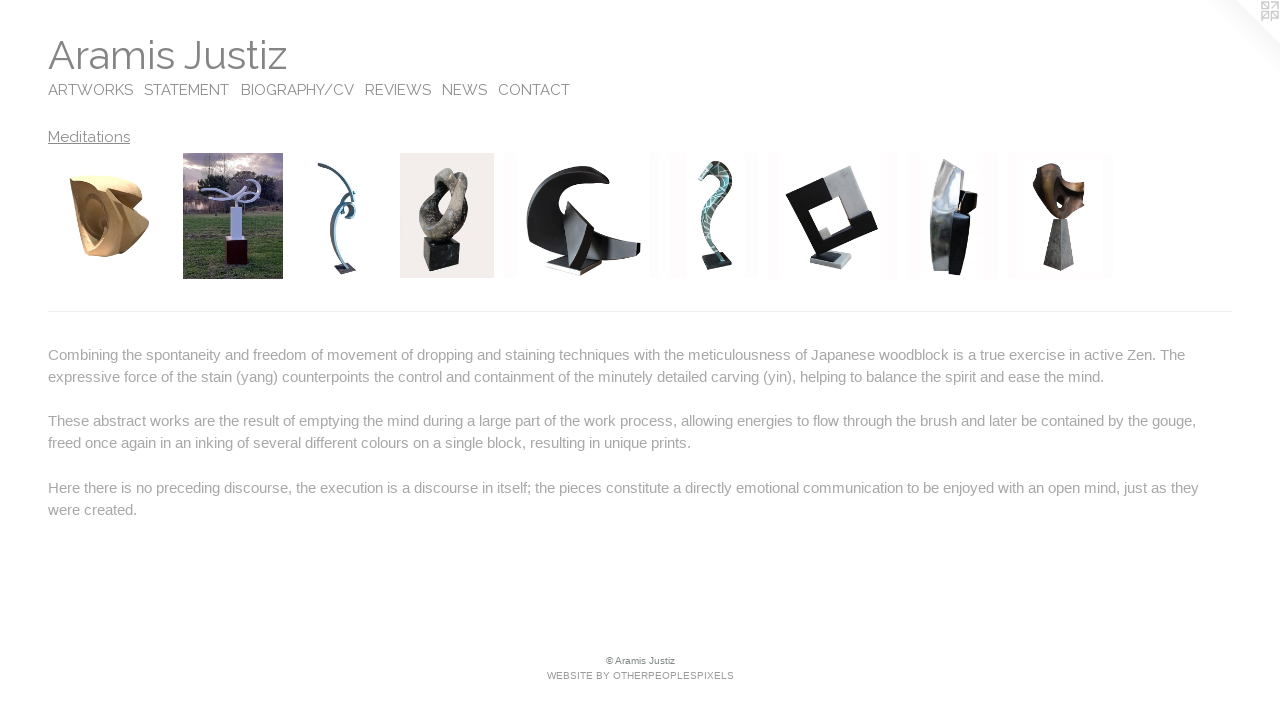

--- FILE ---
content_type: text/html;charset=utf-8
request_url: https://aramisjustiz.com/section/483383-Meditations.html
body_size: 7017
content:
<!doctype html><html class="no-js has-text-after-previews has-flex-styles p-section mobile-title-align--center l-flowing has-mobile-menu-icon--left mobile-menu-align--center p-gallery "><head><meta charset="utf-8" /><meta content="IE=edge" http-equiv="X-UA-Compatible" /><meta http-equiv="X-OPP-Site-Id" content="66782" /><meta http-equiv="X-OPP-Revision" content="960" /><meta http-equiv="X-OPP-Locke-Environment" content="production" /><meta http-equiv="X-OPP-Locke-Release" content="v0.0.141" /><title>Aramis Justiz</title><link rel="canonical" href="https://aramisjustiz.com/section/483383-Meditations.html" /><meta content="website" property="og:type" /><meta property="og:url" content="https://aramisjustiz.com/section/483383-Meditations.html" /><meta property="og:title" content="Meditations" /><meta content="width=device-width, initial-scale=1" name="viewport" /><link type="text/css" rel="stylesheet" href="//cdnjs.cloudflare.com/ajax/libs/normalize/3.0.2/normalize.min.css" /><link type="text/css" rel="stylesheet" media="only all" href="//maxcdn.bootstrapcdn.com/font-awesome/4.3.0/css/font-awesome.min.css" /><link type="text/css" rel="stylesheet" media="not all and (min-device-width: 600px) and (min-device-height: 600px)" href="/release/locke/production/v0.0.141/css/small.css" /><link type="text/css" rel="stylesheet" media="only all and (min-device-width: 600px) and (min-device-height: 600px)" href="/release/locke/production/v0.0.141/css/large-flowing.css" /><link type="text/css" rel="stylesheet" media="not all and (min-device-width: 600px) and (min-device-height: 600px)" href="/r17640896640000000960/css/small-site.css" /><link type="text/css" rel="stylesheet" media="only all and (min-device-width: 600px) and (min-device-height: 600px)" href="/r17640896640000000960/css/large-site.css" /><link type="text/css" rel="stylesheet" media="only all and (min-device-width: 600px) and (min-device-height: 600px)" href="//fonts.googleapis.com/css?family=Raleway:400" /><link type="text/css" rel="stylesheet" media="not all and (min-device-width: 600px) and (min-device-height: 600px)" href="//fonts.googleapis.com/css?family=Raleway:400&amp;text=MENUHomeARTWOKSBIGPY%2FCVrais%20Jutz" /><script>window.OPP = window.OPP || {};
OPP.modernMQ = 'only all';
OPP.smallMQ = 'not all and (min-device-width: 600px) and (min-device-height: 600px)';
OPP.largeMQ = 'only all and (min-device-width: 600px) and (min-device-height: 600px)';
OPP.downURI = '/x/7/8/2/66782/.down';
OPP.gracePeriodURI = '/x/7/8/2/66782/.grace_period';
OPP.imgL = function (img) {
  !window.lazySizes && img.onerror();
};
OPP.imgE = function (img) {
  img.onerror = img.onload = null;
  img.src = img.getAttribute('data-src');
  //img.srcset = img.getAttribute('data-srcset');
};</script><script src="/release/locke/production/v0.0.141/js/modernizr.js"></script><script src="/release/locke/production/v0.0.141/js/masonry.js"></script><script src="/release/locke/production/v0.0.141/js/respimage.js"></script><script src="/release/locke/production/v0.0.141/js/ls.aspectratio.js"></script><script src="/release/locke/production/v0.0.141/js/lazysizes.js"></script><script src="/release/locke/production/v0.0.141/js/large.js"></script><script>if (!Modernizr.mq('only all')) { document.write('<link type="text/css" rel="stylesheet" href="/release/locke/production/v0.0.141/css/minimal.css">') }</script><meta name="google-site-verification" content="g9JPI17k24guIFy8-idKSr1tM83ENzxdQ4ARuPjV794" /><style>#preview-0 {
  width: 120px;
  -webkit-box-flex: 9;
  -ms-flex-positive: 9;
  flex-grow: 9;
}

#preview-4 {
  width: 148.1939px;
  -webkit-box-flex: 11.114541;
  -ms-flex-positive: 11.114541;
  flex-grow: 11.114541;
}

#preview-1 {
  width: 95.40832px;
  -webkit-box-flex: 7.155624;
  -ms-flex-positive: 7.155624;
  flex-grow: 7.155624;
}

#preview-5 {
  width: 85.82557px;
  -webkit-box-flex: 6.436918;
  -ms-flex-positive: 6.436918;
  flex-grow: 6.436918;
}

#preview-8 {
  width: 100.38633px;
  -webkit-box-flex: 7.5289745;
  -ms-flex-positive: 7.5289745;
  flex-grow: 7.5289745;
}

#preview-7 {
  width: 86.16px;
  -webkit-box-flex: 6.462;
  -ms-flex-positive: 6.462;
  flex-grow: 6.462;
}

.flex-spacer {
  width: 104.96172px;
  -webkit-box-flex: 7.872129;
  -ms-flex-positive: 7.872129;
  flex-grow: 7.872129;
}

#preview-3 {
  width: 90.08696px;
  -webkit-box-flex: 6.7565217;
  -ms-flex-positive: 6.7565217;
  flex-grow: 6.7565217;
}

#preview-2 {
  width: 93.64945px;
  -webkit-box-flex: 7.023709;
  -ms-flex-positive: 7.023709;
  flex-grow: 7.023709;
}

#preview-6 {
  width: 124.94496px;
  -webkit-box-flex: 9.3708725;
  -ms-flex-positive: 9.3708725;
  flex-grow: 9.3708725;
}

#preview-6 {
  max-width: 3689px;
}

#preview-5 {
  max-width: 2534px;
}

#preview-3 {
  max-width: 4144px;
}

#preview-7 {
  max-width: 2872px;
}

#preview-0 {
  max-width: 3543px;
}

#preview-2 {
  max-width: 2765px;
}

#preview-4 {
  max-width: 4000px;
}

#preview-1 {
  max-width: 3096px;
}

#preview-8 {
  max-width: 2815px;
}

.preview-placeholder, .preview-image {
  font-size: 13.333333px;
}

@media (min-width: 1296px) {

  
  
  #preview-0 {
    min-width: 120px;
    width: 9%;
  }
  
  #preview-4 {
    min-width: 148.1939px;
    width: 11.114541%;
  }
  
  #preview-1 {
    min-width: 95.40832px;
    width: 7.155624%;
  }
  
  #preview-5 {
    min-width: 85.82557px;
    width: 6.436918%;
  }
  
  #preview-8 {
    min-width: 100.38633px;
    width: 7.5289745%;
  }
  
  #preview-7 {
    min-width: 86.16px;
    width: 6.462%;
  }
  
  .flex-spacer {
    min-width: 104.96172px;
    width: 7.872129%;
  }
  
  #preview-3 {
    min-width: 90.08696px;
    width: 6.7565217%;
  }
  
  #preview-2 {
    min-width: 93.64945px;
    width: 7.023709%;
  }
  
  #preview-6 {
    min-width: 124.94496px;
    width: 9.3708725%;
  }
  
  
  


}

@media (min-width: 4800px) {

  .preview-placeholder, .preview-image {
    font-size: 48.373333px;
  }

}</style><!-- Global Site Tag (gtag.js) - Google Analytics --><script async="" src="https://www.googletagmanager.com/gtag/js?id=UA-148369750-1"></script><script>window.dataLayer = window.dataLayer || [];function gtag(){dataLayer.push(arguments)};gtag('js', new Date());gtag('config', 'UA-148369750-1');</script></head><body><a class=" logo hidden--small" href="http://otherpeoplespixels.com/ref/aramisjustiz.com" title="Website by OtherPeoplesPixels" target="_blank"></a><header id="header"><a class=" site-title" href="/home.html"><span class=" site-title-text u-break-word">Aramis Justiz</span><div class=" site-title-media"></div></a><a id="mobile-menu-icon" class="mobile-menu-icon hidden--no-js hidden--large"><svg viewBox="0 0 21 17" width="21" height="17" fill="currentColor"><rect x="0" y="0" width="21" height="3" rx="0"></rect><rect x="0" y="7" width="21" height="3" rx="0"></rect><rect x="0" y="14" width="21" height="3" rx="0"></rect></svg></a></header><nav class=" hidden--large"><ul class=" site-nav"><li class="nav-item nav-home "><a class="nav-link " href="/home.html">Home</a></li><li class="nav-item expanded nav-museum "><a class="nav-link " href="/section/483156.html">ARTWORKS</a><ul><li class="nav-gallery nav-item expanded "><a class="nav-link " href="/section/512786-4%20Seasons.html">4 Seasons</a></li><li class="nav-gallery nav-item expanded "><a class="nav-link " href="/section/512792-Seas%20and%20waves.html">Seas and waves</a></li><li class="nav-gallery nav-item expanded "><a class="selected nav-link " href="/section/483383-Meditations.html">Meditations</a></li><li class="nav-gallery nav-item expanded "><a class="nav-link " href="/section/512791-Magical%20creatures.html">Magical creatures</a></li><li class="nav-gallery nav-item expanded "><a class="nav-link " href="/section/512790-Distortions.html">Distortions</a></li><li class="nav-gallery nav-item expanded "><a class="nav-link " href="/section/483350-Dance%20of%20opposites.html">Dance of opposites</a></li><li class="nav-gallery nav-item expanded "><a class="nav-link " href="/section/485221-The%20Inevitable%20Lightness.html">The Inevitable Lightness</a></li><li class="nav-gallery nav-item expanded "><a class="nav-link " href="/section/483403-Anvils%20for%20Other%20Dreams.html">Anvils</a></li><li class="nav-gallery nav-item expanded "><a class="nav-link " href="/section/483353-Public%20Art.html">Public Art</a></li><li class="nav-gallery nav-item expanded "><a class="nav-link " href="/section/512789-Digital%20painting.html">Digital painting</a></li><li class="nav-gallery nav-item expanded "><a class="nav-link " href="/section/512787-Woodcut%20prints.html">Woodcuts</a></li><li class="nav-gallery nav-item expanded "><a class="nav-link " href="/section/483585-selected%20reviews%2c%20books%2c%20catalogues.html">selected reviews, books, catalogues</a></li></ul></li><li class="nav-flex1 nav-item "><a class="nav-link " href="/page/1-STATEMENT.html">STATEMENT</a></li><li class="nav-pdf-links nav-item "><a class="nav-link " href="/pdfs.html">BIOGRAPHY/CV</a></li><li class="nav-outside3 nav-item "><a class="nav-link " href="/section/483585-reviews-test-page.html">REVIEWS</a></li><li class="nav-news nav-item "><a class="nav-link " href="/news.html">NEWS</a></li><li class="nav-item nav-contact "><a class="nav-link " href="/contact.html">CONTACT</a></li></ul></nav><div class=" content"><nav class=" hidden--small" id="nav"><header><a class=" site-title" href="/home.html"><span class=" site-title-text u-break-word">Aramis Justiz</span><div class=" site-title-media"></div></a></header><ul class=" site-nav"><li class="nav-item nav-home "><a class="nav-link " href="/home.html">Home</a></li><li class="nav-item expanded nav-museum "><a class="nav-link " href="/section/483156.html">ARTWORKS</a><ul><li class="nav-gallery nav-item expanded "><a class="nav-link " href="/section/512786-4%20Seasons.html">4 Seasons</a></li><li class="nav-gallery nav-item expanded "><a class="nav-link " href="/section/512792-Seas%20and%20waves.html">Seas and waves</a></li><li class="nav-gallery nav-item expanded "><a class="selected nav-link " href="/section/483383-Meditations.html">Meditations</a></li><li class="nav-gallery nav-item expanded "><a class="nav-link " href="/section/512791-Magical%20creatures.html">Magical creatures</a></li><li class="nav-gallery nav-item expanded "><a class="nav-link " href="/section/512790-Distortions.html">Distortions</a></li><li class="nav-gallery nav-item expanded "><a class="nav-link " href="/section/483350-Dance%20of%20opposites.html">Dance of opposites</a></li><li class="nav-gallery nav-item expanded "><a class="nav-link " href="/section/485221-The%20Inevitable%20Lightness.html">The Inevitable Lightness</a></li><li class="nav-gallery nav-item expanded "><a class="nav-link " href="/section/483403-Anvils%20for%20Other%20Dreams.html">Anvils</a></li><li class="nav-gallery nav-item expanded "><a class="nav-link " href="/section/483353-Public%20Art.html">Public Art</a></li><li class="nav-gallery nav-item expanded "><a class="nav-link " href="/section/512789-Digital%20painting.html">Digital painting</a></li><li class="nav-gallery nav-item expanded "><a class="nav-link " href="/section/512787-Woodcut%20prints.html">Woodcuts</a></li><li class="nav-gallery nav-item expanded "><a class="nav-link " href="/section/483585-selected%20reviews%2c%20books%2c%20catalogues.html">selected reviews, books, catalogues</a></li></ul></li><li class="nav-flex1 nav-item "><a class="nav-link " href="/page/1-STATEMENT.html">STATEMENT</a></li><li class="nav-pdf-links nav-item "><a class="nav-link " href="/pdfs.html">BIOGRAPHY/CV</a></li><li class="nav-outside3 nav-item "><a class="nav-link " href="/section/483585-reviews-test-page.html">REVIEWS</a></li><li class="nav-news nav-item "><a class="nav-link " href="/news.html">NEWS</a></li><li class="nav-item nav-contact "><a class="nav-link " href="/contact.html">CONTACT</a></li></ul><footer><div class=" copyright">© Aramis Justiz</div><div class=" credit"><a href="http://otherpeoplespixels.com/ref/aramisjustiz.com" target="_blank">Website by OtherPeoplesPixels</a></div></footer></nav><main id="main"><div class=" page"><script src="/release/locke/production/v0.0.141/js/gallery.js"></script><h1 class="section-title title"><a href="/section/483156.html" class="root title-segment hidden--small">ARTWORKS</a><span class=" title-sep hidden--small"> &gt; </span><span class=" title-segment">Meditations</span></h1><div class=" previews"><div id="preview-0" class="preview image asset media-and-info"><a class=" media" title="Singularity" href="/artwork/5141989-Singularity.html"><div class=" preview-image"><img onerror="OPP.imgE(this);" alt="Singularity" data-srcset="//img-cache.oppcdn.com/img/v1.0/s:66782/t:QkxBTksrVEVYVCtIRVJF/p:12/g:tl/o:2.5/a:50/q:90/3543x3543-ecWq4OASTgZrBjgN.jpg/3543x3543/e88bf5de4b46d11b0042fa73180bf8f5.jpg 3543w,
//img-cache.oppcdn.com/img/v1.0/s:66782/t:QkxBTksrVEVYVCtIRVJF/p:12/g:tl/o:2.5/a:50/q:90/2520x1220-ecWq4OASTgZrBjgN.jpg/1220x1220/2eaef4201f933f69ac614325a98cb4e8.jpg 1220w,
//img-cache.oppcdn.com/img/v1.0/s:66782/t:QkxBTksrVEVYVCtIRVJF/p:12/g:tl/o:2.5/a:50/q:90/984x4096-ecWq4OASTgZrBjgN.jpg/984x984/cc56123298cde636d5b55fd5ef9d6dc8.jpg 984w,
//img-cache.oppcdn.com/img/v1.0/s:66782/t:QkxBTksrVEVYVCtIRVJF/p:12/g:tl/o:2.5/a:50/q:90/1640x830-ecWq4OASTgZrBjgN.jpg/830x830/9a45926f161225d8bd3296fe740eed76.jpg 830w,
//img-cache.oppcdn.com/img/v1.0/s:66782/t:QkxBTksrVEVYVCtIRVJF/p:12/g:tl/o:2.5/a:50/q:90/1400x720-ecWq4OASTgZrBjgN.jpg/720x720/efb9525ae303a3c7dafe22ab6dafdb00.jpg 720w,
//img-cache.oppcdn.com/img/v1.0/s:66782/t:QkxBTksrVEVYVCtIRVJF/p:12/g:tl/o:2.5/a:50/q:90/640x4096-ecWq4OASTgZrBjgN.jpg/640x640/602729fc637630378f8a2b0d012bd786.jpg 640w,
//img-cache.oppcdn.com/img/v1.0/s:66782/t:QkxBTksrVEVYVCtIRVJF/p:12/g:tl/o:2.5/a:50/q:90/984x588-ecWq4OASTgZrBjgN.jpg/588x588/88ad6110097bfdad3ede9046b3bb52fc.jpg 588w,
//img-cache.oppcdn.com/fixed/66782/assets/ecWq4OASTgZrBjgN.jpg 480w" src="data:image/svg+xml;charset=UTF-8,%3Csvg%20xmlns%3D%27http%3A%2F%2Fwww.w3.org%2F2000%2Fsvg%27%20viewbox%3D%270%200%203543%203543%27%20width%3D%273543px%27%20height%3D%273543px%27%3E%3C%2Fsvg%3E" onload="OPP.imgL(this);" data-sizes="auto" class="u-img lazyload hidden--no-js " data-src="//img-cache.oppcdn.com/fixed/66782/assets/ecWq4OASTgZrBjgN.jpg" data-aspectratio="3543/3543" /><noscript><img class="u-img " alt="Singularity" src="//img-cache.oppcdn.com/fixed/66782/assets/ecWq4OASTgZrBjgN.jpg" /></noscript></div></a><div class=" info border-color"><div class=" wall-text border-color"><div class=" wt-item wt-title"><a href="/artwork/5141989-Singularity.html">Singularity</a></div><div class=" wt-item wt-media">Vinaixa sandstone</div><div class=" wt-item wt-dimensions">31 x 30 x 30 cm</div><div class=" wt-item wt-date">2022</div></div></div></div><div id="preview-1" class="preview image asset media-and-info"><a class=" media" title="Dove" href="/artwork/5141976-Dove.html"><div class=" preview-image"><img onerror="OPP.imgE(this);" alt="Dove" data-srcset="//img-cache.oppcdn.com/img/v1.0/s:66782/t:QkxBTksrVEVYVCtIRVJF/p:12/g:tl/o:2.5/a:50/q:90/3096x3894-X1TL2k1SdFWQ0hTA.jpg/3096x3894/4d83cabeee8670a52d70b04e2bd83edc.jpg 3096w,
//img-cache.oppcdn.com/img/v1.0/s:66782/t:QkxBTksrVEVYVCtIRVJF/p:12/g:tl/o:2.5/a:50/q:90/984x4096-X1TL2k1SdFWQ0hTA.jpg/984x1237/9084e4e9418c3740bd2d70c3718b9bab.jpg 984w,
//img-cache.oppcdn.com/img/v1.0/s:66782/t:QkxBTksrVEVYVCtIRVJF/p:12/g:tl/o:2.5/a:50/q:90/2520x1220-X1TL2k1SdFWQ0hTA.jpg/969x1220/1922721e891643ac916c8daef1ae1bf6.jpg 969w,
//img-cache.oppcdn.com/img/v1.0/s:66782/t:QkxBTksrVEVYVCtIRVJF/p:12/g:tl/o:2.5/a:50/q:90/1640x830-X1TL2k1SdFWQ0hTA.jpg/659x830/1401867ca48a3a5f7bf445b4a3cd8af5.jpg 659w,
//img-cache.oppcdn.com/img/v1.0/s:66782/t:QkxBTksrVEVYVCtIRVJF/p:12/g:tl/o:2.5/a:50/q:90/640x4096-X1TL2k1SdFWQ0hTA.jpg/640x804/707f563ffe5f263b26568725b642a6f3.jpg 640w,
//img-cache.oppcdn.com/img/v1.0/s:66782/t:QkxBTksrVEVYVCtIRVJF/p:12/g:tl/o:2.5/a:50/q:90/1400x720-X1TL2k1SdFWQ0hTA.jpg/572x720/493f36570bcca22df460e36f4321068c.jpg 572w,
//img-cache.oppcdn.com/img/v1.0/s:66782/t:QkxBTksrVEVYVCtIRVJF/p:12/g:tl/o:2.5/a:50/q:90/984x588-X1TL2k1SdFWQ0hTA.jpg/467x588/92e600c2b307929c880d63420a232479.jpg 467w,
//img-cache.oppcdn.com/fixed/66782/assets/X1TL2k1SdFWQ0hTA.jpg 381w" src="data:image/svg+xml;charset=UTF-8,%3Csvg%20xmlns%3D%27http%3A%2F%2Fwww.w3.org%2F2000%2Fsvg%27%20viewbox%3D%270%200%203096%203894%27%20width%3D%273096px%27%20height%3D%273894px%27%3E%3C%2Fsvg%3E" onload="OPP.imgL(this);" data-sizes="auto" class="u-img lazyload hidden--no-js " data-src="//img-cache.oppcdn.com/fixed/66782/assets/X1TL2k1SdFWQ0hTA.jpg" data-aspectratio="3096/3894" /><noscript><img class="u-img " alt="Dove" src="//img-cache.oppcdn.com/fixed/66782/assets/X1TL2k1SdFWQ0hTA.jpg" /></noscript></div></a><div class=" info border-color"><div class=" wall-text border-color"><div class=" wt-item wt-title"><a href="/artwork/5141976-Dove.html">Dove</a></div><div class=" wt-item wt-media">Steel</div><div class=" wt-item wt-dimensions">142 x 143 x 62 cm</div><div class=" wt-item wt-date">2023</div></div></div></div><div id="preview-2" class="preview image asset media-and-info"><a class=" media" title="Intermittence" href="/artwork/5141977-Intermittence.html"><div class=" preview-image"><img onerror="OPP.imgE(this);" alt="Intermittence" data-srcset="//img-cache.oppcdn.com/img/v1.0/s:66782/t:QkxBTksrVEVYVCtIRVJF/p:12/g:tl/o:2.5/a:50/q:90/2765x3543-KgyY_GqWfGcLCD_u.jpg/2765x3543/cb42a073df06d526d7106c97bc3de259.jpg 2765w,
//img-cache.oppcdn.com/img/v1.0/s:66782/t:QkxBTksrVEVYVCtIRVJF/p:12/g:tl/o:2.5/a:50/q:90/984x4096-KgyY_GqWfGcLCD_u.jpg/984x1260/0cd9b03fcbca0f46d3d67ce5571ae608.jpg 984w,
//img-cache.oppcdn.com/img/v1.0/s:66782/t:QkxBTksrVEVYVCtIRVJF/p:12/g:tl/o:2.5/a:50/q:90/2520x1220-KgyY_GqWfGcLCD_u.jpg/952x1220/76b2e32cb51f78ac3c258c1316b3f23b.jpg 952w,
//img-cache.oppcdn.com/img/v1.0/s:66782/t:QkxBTksrVEVYVCtIRVJF/p:12/g:tl/o:2.5/a:50/q:90/1640x830-KgyY_GqWfGcLCD_u.jpg/647x830/4f71ac0c1e459600672b83632f247ddb.jpg 647w,
//img-cache.oppcdn.com/img/v1.0/s:66782/t:QkxBTksrVEVYVCtIRVJF/p:12/g:tl/o:2.5/a:50/q:90/640x4096-KgyY_GqWfGcLCD_u.jpg/640x820/d67a3709f8c80379772bd54fb9134db6.jpg 640w,
//img-cache.oppcdn.com/img/v1.0/s:66782/t:QkxBTksrVEVYVCtIRVJF/p:12/g:tl/o:2.5/a:50/q:90/1400x720-KgyY_GqWfGcLCD_u.jpg/561x720/fd55002b848a73d42ed90cc302a6a9cb.jpg 561w,
//img-cache.oppcdn.com/img/v1.0/s:66782/t:QkxBTksrVEVYVCtIRVJF/p:12/g:tl/o:2.5/a:50/q:90/984x588-KgyY_GqWfGcLCD_u.jpg/458x588/f49365ca0c1fdf36ea5519ce8ad26e82.jpg 458w,
//img-cache.oppcdn.com/fixed/66782/assets/KgyY_GqWfGcLCD_u.jpg 374w" src="data:image/svg+xml;charset=UTF-8,%3Csvg%20xmlns%3D%27http%3A%2F%2Fwww.w3.org%2F2000%2Fsvg%27%20viewbox%3D%270%200%202765%203543%27%20width%3D%272765px%27%20height%3D%273543px%27%3E%3C%2Fsvg%3E" onload="OPP.imgL(this);" data-sizes="auto" class="u-img lazyload hidden--no-js " data-src="//img-cache.oppcdn.com/fixed/66782/assets/KgyY_GqWfGcLCD_u.jpg" data-aspectratio="2765/3543" /><noscript><img class="u-img " alt="Intermittence" src="//img-cache.oppcdn.com/fixed/66782/assets/KgyY_GqWfGcLCD_u.jpg" /></noscript></div></a><div class=" info border-color"><div class=" wall-text border-color"><div class=" wt-item wt-title"><a href="/artwork/5141977-Intermittence.html">Intermittence</a></div><div class=" wt-item wt-media">Steel</div><div class=" wt-item wt-dimensions">218 x 58 x 41 cm</div><div class=" wt-item wt-date">2023</div></div></div></div><div id="preview-3" class="preview image asset media-and-info"><a class=" media" title="Space-time" href="/artwork/5141994-Space-time.html"><div class=" preview-image"><img onerror="OPP.imgE(this);" alt="Space-time" data-srcset="//img-cache.oppcdn.com/img/v1.0/s:66782/t:QkxBTksrVEVYVCtIRVJF/p:12/g:tl/o:2.5/a:50/q:90/4144x5520-6fXtHJYlVEf3ykB3.jpg/4144x5520/8224f0e31349d1eb66065e1c858e82a7.jpg 4144w,
//img-cache.oppcdn.com/img/v1.0/s:66782/t:QkxBTksrVEVYVCtIRVJF/p:12/g:tl/o:2.5/a:50/q:90/984x4096-6fXtHJYlVEf3ykB3.jpg/984x1310/2ddc348a12a9ec0add4160cbdd3bd6c1.jpg 984w,
//img-cache.oppcdn.com/img/v1.0/s:66782/t:QkxBTksrVEVYVCtIRVJF/p:12/g:tl/o:2.5/a:50/q:90/2520x1220-6fXtHJYlVEf3ykB3.jpg/915x1220/db8c722a63a5713c9a66296a6c42f8be.jpg 915w,
//img-cache.oppcdn.com/img/v1.0/s:66782/t:QkxBTksrVEVYVCtIRVJF/p:12/g:tl/o:2.5/a:50/q:90/640x4096-6fXtHJYlVEf3ykB3.jpg/640x852/1b61e5eee54e575ca2154c2e5fc5f647.jpg 640w,
//img-cache.oppcdn.com/img/v1.0/s:66782/t:QkxBTksrVEVYVCtIRVJF/p:12/g:tl/o:2.5/a:50/q:90/1640x830-6fXtHJYlVEf3ykB3.jpg/623x830/852910ab4771f7886042e6f3dd3e3ff8.jpg 623w,
//img-cache.oppcdn.com/img/v1.0/s:66782/t:QkxBTksrVEVYVCtIRVJF/p:12/g:tl/o:2.5/a:50/q:90/1400x720-6fXtHJYlVEf3ykB3.jpg/540x720/40d765b0f84f022ef851a56109702e44.jpg 540w,
//img-cache.oppcdn.com/img/v1.0/s:66782/t:QkxBTksrVEVYVCtIRVJF/p:12/g:tl/o:2.5/a:50/q:90/984x588-6fXtHJYlVEf3ykB3.jpg/441x588/2c7550844f59350213ec30ffeac6bd51.jpg 441w,
//img-cache.oppcdn.com/fixed/66782/assets/6fXtHJYlVEf3ykB3.jpg 360w" src="data:image/svg+xml;charset=UTF-8,%3Csvg%20xmlns%3D%27http%3A%2F%2Fwww.w3.org%2F2000%2Fsvg%27%20viewbox%3D%270%200%204144%205520%27%20width%3D%274144px%27%20height%3D%275520px%27%3E%3C%2Fsvg%3E" onload="OPP.imgL(this);" data-sizes="auto" class="u-img lazyload hidden--no-js " data-src="//img-cache.oppcdn.com/fixed/66782/assets/6fXtHJYlVEf3ykB3.jpg" data-aspectratio="4144/5520" /><noscript><img class="u-img " alt="Space-time" src="//img-cache.oppcdn.com/fixed/66782/assets/6fXtHJYlVEf3ykB3.jpg" /></noscript></div></a><div class=" info border-color"><div class=" wall-text border-color"><div class=" wt-item wt-title"><a href="/artwork/5141994-Space-time.html">Space-time</a></div><div class=" wt-item wt-media">Serpentine</div><div class=" wt-item wt-dimensions">32 x 14 x 18 cm</div><div class=" wt-item wt-date">2020</div></div></div></div><div id="preview-4" class="preview image asset media-and-info"><a class=" media" title="Shelter" href="/artwork/5026677-Shelter.html"><div class=" preview-image"><img onerror="OPP.imgE(this);" alt="Shelter" data-srcset="//img-cache.oppcdn.com/img/v1.0/s:66782/t:QkxBTksrVEVYVCtIRVJF/p:12/g:tl/o:2.5/a:50/q:90/4000x3239-sS_rwbtlqnBbRimq.jpg/4000x3239/d82c7cd3c6205669fd775ddbb6b0a963.jpg 4000w,
//img-cache.oppcdn.com/img/v1.0/s:66782/t:QkxBTksrVEVYVCtIRVJF/p:12/g:tl/o:2.5/a:50/q:90/2520x1220-sS_rwbtlqnBbRimq.jpg/1506x1220/bbf38b70139c72970d5e800a9a9412e3.jpg 1506w,
//img-cache.oppcdn.com/img/v1.0/s:66782/t:QkxBTksrVEVYVCtIRVJF/p:12/g:tl/o:2.5/a:50/q:90/1640x830-sS_rwbtlqnBbRimq.jpg/1025x830/4a84031b8d0262472f6bcd4c5e172e7c.jpg 1025w,
//img-cache.oppcdn.com/img/v1.0/s:66782/t:QkxBTksrVEVYVCtIRVJF/p:12/g:tl/o:2.5/a:50/q:90/984x4096-sS_rwbtlqnBbRimq.jpg/984x796/0a460993ec21417312fa7fd96992b97e.jpg 984w,
//img-cache.oppcdn.com/img/v1.0/s:66782/t:QkxBTksrVEVYVCtIRVJF/p:12/g:tl/o:2.5/a:50/q:90/1400x720-sS_rwbtlqnBbRimq.jpg/889x720/57fd3bd2119032ae648eb542d981e42b.jpg 889w,
//img-cache.oppcdn.com/img/v1.0/s:66782/t:QkxBTksrVEVYVCtIRVJF/p:12/g:tl/o:2.5/a:50/q:90/984x588-sS_rwbtlqnBbRimq.jpg/726x588/283b230d6eac8169e7721391c34652dc.jpg 726w,
//img-cache.oppcdn.com/img/v1.0/s:66782/t:QkxBTksrVEVYVCtIRVJF/p:12/g:tl/o:2.5/a:50/q:90/640x4096-sS_rwbtlqnBbRimq.jpg/640x518/e1db8a96b3dc381cbe106d40e09c3e22.jpg 640w,
//img-cache.oppcdn.com/fixed/66782/assets/sS_rwbtlqnBbRimq.jpg 592w" src="data:image/svg+xml;charset=UTF-8,%3Csvg%20xmlns%3D%27http%3A%2F%2Fwww.w3.org%2F2000%2Fsvg%27%20viewbox%3D%270%200%204000%203239%27%20width%3D%274000px%27%20height%3D%273239px%27%3E%3C%2Fsvg%3E" onload="OPP.imgL(this);" data-sizes="auto" class="u-img lazyload hidden--no-js " data-src="//img-cache.oppcdn.com/fixed/66782/assets/sS_rwbtlqnBbRimq.jpg" data-aspectratio="4000/3239" /><noscript><img class="u-img " alt="Shelter" src="//img-cache.oppcdn.com/fixed/66782/assets/sS_rwbtlqnBbRimq.jpg" /></noscript></div></a><div class=" info border-color"><div class=" wall-text border-color"><div class=" wt-item wt-title"><a href="/artwork/5026677-Shelter.html">Shelter</a></div><div class=" wt-item wt-media">Steel</div><div class=" wt-item wt-dimensions">48 x 60 x 30 cm</div><div class=" wt-item wt-date">2022</div></div></div></div><div id="preview-5" class="preview image asset media-and-info"><a class=" media" title="Sprout" href="/artwork/5026654-Sprout.html"><div class=" preview-image"><img onerror="OPP.imgE(this);" alt="Sprout" data-srcset="//img-cache.oppcdn.com/img/v1.0/s:66782/t:QkxBTksrVEVYVCtIRVJF/p:12/g:tl/o:2.5/a:50/q:90/2534x3543-uBEOktIJiChSANxR.jpg/2534x3543/39dc9efb006ef071f7ad22e3dc27680e.jpg 2534w,
//img-cache.oppcdn.com/img/v1.0/s:66782/t:QkxBTksrVEVYVCtIRVJF/p:12/g:tl/o:2.5/a:50/q:90/984x4096-uBEOktIJiChSANxR.jpg/984x1375/670238f93352f3ee0ec91d9d0eae95ad.jpg 984w,
//img-cache.oppcdn.com/img/v1.0/s:66782/t:QkxBTksrVEVYVCtIRVJF/p:12/g:tl/o:2.5/a:50/q:90/2520x1220-uBEOktIJiChSANxR.jpg/872x1220/0567622765d1386472855654552e37ae.jpg 872w,
//img-cache.oppcdn.com/img/v1.0/s:66782/t:QkxBTksrVEVYVCtIRVJF/p:12/g:tl/o:2.5/a:50/q:90/640x4096-uBEOktIJiChSANxR.jpg/640x894/448e6eba98b9552fc308079ff22cba8b.jpg 640w,
//img-cache.oppcdn.com/img/v1.0/s:66782/t:QkxBTksrVEVYVCtIRVJF/p:12/g:tl/o:2.5/a:50/q:90/1640x830-uBEOktIJiChSANxR.jpg/593x830/d6477d9fb5b2bc7afbf51200959fbf03.jpg 593w,
//img-cache.oppcdn.com/img/v1.0/s:66782/t:QkxBTksrVEVYVCtIRVJF/p:12/g:tl/o:2.5/a:50/q:90/1400x720-uBEOktIJiChSANxR.jpg/514x720/bc8b803ac66a081d08ab01f3b1aedbc6.jpg 514w,
//img-cache.oppcdn.com/img/v1.0/s:66782/t:QkxBTksrVEVYVCtIRVJF/p:12/g:tl/o:2.5/a:50/q:90/984x588-uBEOktIJiChSANxR.jpg/420x588/ff5343213bea577aff64820de6fb6391.jpg 420w,
//img-cache.oppcdn.com/fixed/66782/assets/uBEOktIJiChSANxR.jpg 343w" src="data:image/svg+xml;charset=UTF-8,%3Csvg%20xmlns%3D%27http%3A%2F%2Fwww.w3.org%2F2000%2Fsvg%27%20viewbox%3D%270%200%202534%203543%27%20width%3D%272534px%27%20height%3D%273543px%27%3E%3C%2Fsvg%3E" onload="OPP.imgL(this);" data-sizes="auto" class="u-img lazyload hidden--no-js " data-src="//img-cache.oppcdn.com/fixed/66782/assets/uBEOktIJiChSANxR.jpg" data-aspectratio="2534/3543" /><noscript><img class="u-img " alt="Sprout" src="//img-cache.oppcdn.com/fixed/66782/assets/uBEOktIJiChSANxR.jpg" /></noscript></div></a><div class=" info border-color"><div class=" wall-text border-color"><div class=" wt-item wt-title"><a href="/artwork/5026654-Sprout.html">Sprout</a></div><div class=" wt-item wt-media">Steel</div><div class=" wt-item wt-dimensions">154 x 54 x 36 cm</div><div class=" wt-item wt-date">2021</div></div></div></div><div id="preview-6" class="preview image asset media-and-info"><a class=" media" title="The endless lightness of being" href="/artwork/5026670-The%20endless%20lightness%20of%20being.html"><div class=" preview-image"><img onerror="OPP.imgE(this);" alt="The endless lightness of being" data-srcset="//img-cache.oppcdn.com/img/v1.0/s:66782/t:QkxBTksrVEVYVCtIRVJF/p:12/g:tl/o:2.5/a:50/q:90/3689x3543-QECTRKFrfWYoNhur.jpg/3689x3543/bf4ddc72da63f9ab39e6928c5a94941b.jpg 3689w,
//img-cache.oppcdn.com/img/v1.0/s:66782/t:QkxBTksrVEVYVCtIRVJF/p:12/g:tl/o:2.5/a:50/q:90/2520x1220-QECTRKFrfWYoNhur.jpg/1270x1220/9bb1af441bf5a2dc0b2f70713bada1e4.jpg 1270w,
//img-cache.oppcdn.com/img/v1.0/s:66782/t:QkxBTksrVEVYVCtIRVJF/p:12/g:tl/o:2.5/a:50/q:90/984x4096-QECTRKFrfWYoNhur.jpg/984x945/a26931f5257d13018bf24a9db745b8b8.jpg 984w,
//img-cache.oppcdn.com/img/v1.0/s:66782/t:QkxBTksrVEVYVCtIRVJF/p:12/g:tl/o:2.5/a:50/q:90/1640x830-QECTRKFrfWYoNhur.jpg/864x830/2ed45a12affaed8ea24d12989c522746.jpg 864w,
//img-cache.oppcdn.com/img/v1.0/s:66782/t:QkxBTksrVEVYVCtIRVJF/p:12/g:tl/o:2.5/a:50/q:90/1400x720-QECTRKFrfWYoNhur.jpg/749x720/b6603e3aa1437dc18e9637a4291abbce.jpg 749w,
//img-cache.oppcdn.com/img/v1.0/s:66782/t:QkxBTksrVEVYVCtIRVJF/p:12/g:tl/o:2.5/a:50/q:90/640x4096-QECTRKFrfWYoNhur.jpg/640x614/e1131e78d989e4f9bab98176677b0849.jpg 640w,
//img-cache.oppcdn.com/img/v1.0/s:66782/t:QkxBTksrVEVYVCtIRVJF/p:12/g:tl/o:2.5/a:50/q:90/984x588-QECTRKFrfWYoNhur.jpg/612x588/ab11548e2aa5e8ae8156848ffc2949c8.jpg 612w,
//img-cache.oppcdn.com/fixed/66782/assets/QECTRKFrfWYoNhur.jpg 499w" src="data:image/svg+xml;charset=UTF-8,%3Csvg%20xmlns%3D%27http%3A%2F%2Fwww.w3.org%2F2000%2Fsvg%27%20viewbox%3D%270%200%203689%203543%27%20width%3D%273689px%27%20height%3D%273543px%27%3E%3C%2Fsvg%3E" onload="OPP.imgL(this);" data-sizes="auto" class="u-img lazyload hidden--no-js " data-src="//img-cache.oppcdn.com/fixed/66782/assets/QECTRKFrfWYoNhur.jpg" data-aspectratio="3689/3543" /><noscript><img class="u-img " alt="The endless lightness of being" src="//img-cache.oppcdn.com/fixed/66782/assets/QECTRKFrfWYoNhur.jpg" /></noscript></div></a><div class=" info border-color"><div class=" wall-text border-color"><div class=" wt-item wt-title"><a href="/artwork/5026670-The%20endless%20lightness%20of%20being.html">The endless lightness of being</a></div><div class=" wt-item wt-media">Steel, marble</div><div class=" wt-item wt-dimensions">55 x 55 x 16 cm</div><div class=" wt-item wt-date">2016</div></div></div></div><div id="preview-7" class="preview image asset media-and-info"><a class=" media" title="I-Ching" href="/artwork/4612330-I-Ching.html"><div class=" preview-image"><img onerror="OPP.imgE(this);" alt="Cuban Stainless Steel black marble Sculpture represents opposing forms I-Ching Buddhism zen create peace of mind serenity harmony clean geometric lines by Aramis Justiz" data-srcset="//img-cache.oppcdn.com/img/v1.0/s:66782/t:QkxBTksrVEVYVCtIRVJF/p:12/g:tl/o:2.5/a:50/q:90/2872x4000-1wo0GONUUaEf9Sqe.jpg/2872x4000/08eb7c73641174f5697a741f0240f7f3.jpg 2872w,
//img-cache.oppcdn.com/img/v1.0/s:66782/t:QkxBTksrVEVYVCtIRVJF/p:12/g:tl/o:2.5/a:50/q:90/984x4096-1wo0GONUUaEf9Sqe.jpg/984x1370/e443df58b7bbf7154ae6220ddc58bf74.jpg 984w,
//img-cache.oppcdn.com/img/v1.0/s:66782/t:QkxBTksrVEVYVCtIRVJF/p:12/g:tl/o:2.5/a:50/q:90/2520x1220-1wo0GONUUaEf9Sqe.jpg/875x1220/3830d1dfd743f311562b903ba17676a8.jpg 875w,
//img-cache.oppcdn.com/img/v1.0/s:66782/t:QkxBTksrVEVYVCtIRVJF/p:12/g:tl/o:2.5/a:50/q:90/640x4096-1wo0GONUUaEf9Sqe.jpg/640x891/a5d8dff97e2658d465bcd90619d80ff3.jpg 640w,
//img-cache.oppcdn.com/img/v1.0/s:66782/t:QkxBTksrVEVYVCtIRVJF/p:12/g:tl/o:2.5/a:50/q:90/1640x830-1wo0GONUUaEf9Sqe.jpg/595x830/2a9d9d9b85ccf77d02f2767409723c10.jpg 595w,
//img-cache.oppcdn.com/img/v1.0/s:66782/t:QkxBTksrVEVYVCtIRVJF/p:12/g:tl/o:2.5/a:50/q:90/1400x720-1wo0GONUUaEf9Sqe.jpg/516x720/489c7012bf21254b3b1b7fb3ea6a0862.jpg 516w,
//img-cache.oppcdn.com/img/v1.0/s:66782/t:QkxBTksrVEVYVCtIRVJF/p:12/g:tl/o:2.5/a:50/q:90/984x588-1wo0GONUUaEf9Sqe.jpg/422x588/b0463b77464b0474ea6555d93a8ad2ba.jpg 422w,
//img-cache.oppcdn.com/fixed/66782/assets/1wo0GONUUaEf9Sqe.jpg 344w" src="data:image/svg+xml;charset=UTF-8,%3Csvg%20xmlns%3D%27http%3A%2F%2Fwww.w3.org%2F2000%2Fsvg%27%20viewbox%3D%270%200%202872%204000%27%20width%3D%272872px%27%20height%3D%274000px%27%3E%3C%2Fsvg%3E" onload="OPP.imgL(this);" data-sizes="auto" class="u-img lazyload hidden--no-js " data-src="//img-cache.oppcdn.com/fixed/66782/assets/1wo0GONUUaEf9Sqe.jpg" data-aspectratio="2872/4000" /><noscript><img class="u-img " alt="Cuban Stainless Steel black marble Sculpture represents opposing forms I-Ching Buddhism zen create peace of mind serenity harmony clean geometric lines by Aramis Justiz" src="//img-cache.oppcdn.com/fixed/66782/assets/1wo0GONUUaEf9Sqe.jpg" /></noscript></div></a><div class=" info border-color"><div class=" wall-text border-color"><div class=" wt-item wt-title"><a href="/artwork/4612330-I-Ching.html">I-Ching</a></div><div class=" wt-item wt-media">Stainless steel, black marble</div><div class=" wt-item wt-dimensions">55 x 20 x 18 cm</div><div class=" wt-item wt-date">2015</div></div></div></div><div id="preview-8" class="preview image asset media-and-info"><a class=" media" title="Bird of Changes" href="/artwork/5026673-Bird%20of%20Changes.html"><div class=" preview-image"><img onerror="OPP.imgE(this);" alt="Bird of Changes" data-srcset="//img-cache.oppcdn.com/img/v1.0/s:66782/t:QkxBTksrVEVYVCtIRVJF/p:12/g:tl/o:2.5/a:50/q:90/2815x3365-AUqVnuHj3yXvtlDp.jpg/2815x3365/4ab7001e77ab47fbeefb057fcdd498d9.jpg 2815w,
//img-cache.oppcdn.com/img/v1.0/s:66782/t:QkxBTksrVEVYVCtIRVJF/p:12/g:tl/o:2.5/a:50/q:90/2520x1220-AUqVnuHj3yXvtlDp.jpg/1020x1220/c92f711c4a3b2b58d43e6354f48ca430.jpg 1020w,
//img-cache.oppcdn.com/img/v1.0/s:66782/t:QkxBTksrVEVYVCtIRVJF/p:12/g:tl/o:2.5/a:50/q:90/984x4096-AUqVnuHj3yXvtlDp.jpg/984x1176/be08a87cb9f4944aef30718c5cb081bf.jpg 984w,
//img-cache.oppcdn.com/img/v1.0/s:66782/t:QkxBTksrVEVYVCtIRVJF/p:12/g:tl/o:2.5/a:50/q:90/1640x830-AUqVnuHj3yXvtlDp.jpg/694x830/802a96930ea42531cdfcc37ffa1b5382.jpg 694w,
//img-cache.oppcdn.com/img/v1.0/s:66782/t:QkxBTksrVEVYVCtIRVJF/p:12/g:tl/o:2.5/a:50/q:90/640x4096-AUqVnuHj3yXvtlDp.jpg/640x765/6b8282f2e681db5c6863c6c2207a9ba6.jpg 640w,
//img-cache.oppcdn.com/img/v1.0/s:66782/t:QkxBTksrVEVYVCtIRVJF/p:12/g:tl/o:2.5/a:50/q:90/1400x720-AUqVnuHj3yXvtlDp.jpg/602x720/a00e6a366d9a9ee3c43458b65120874b.jpg 602w,
//img-cache.oppcdn.com/img/v1.0/s:66782/t:QkxBTksrVEVYVCtIRVJF/p:12/g:tl/o:2.5/a:50/q:90/984x588-AUqVnuHj3yXvtlDp.jpg/491x588/69fd6e39982e52ccd0350932bb27cead.jpg 491w,
//img-cache.oppcdn.com/fixed/66782/assets/AUqVnuHj3yXvtlDp.jpg 401w" src="data:image/svg+xml;charset=UTF-8,%3Csvg%20xmlns%3D%27http%3A%2F%2Fwww.w3.org%2F2000%2Fsvg%27%20viewbox%3D%270%200%202815%203365%27%20width%3D%272815px%27%20height%3D%273365px%27%3E%3C%2Fsvg%3E" onload="OPP.imgL(this);" data-sizes="auto" class="u-img lazyload hidden--no-js " data-src="//img-cache.oppcdn.com/fixed/66782/assets/AUqVnuHj3yXvtlDp.jpg" data-aspectratio="2815/3365" /><noscript><img class="u-img " alt="Bird of Changes" src="//img-cache.oppcdn.com/fixed/66782/assets/AUqVnuHj3yXvtlDp.jpg" /></noscript></div></a><div class=" info border-color"><div class=" wall-text border-color"><div class=" wt-item wt-title"><a href="/artwork/5026673-Bird%20of%20Changes.html">Bird of Changes</a></div><div class=" wt-item wt-media">Steel</div><div class=" wt-item wt-dimensions">82 x 58 x 34 cm</div><div class=" wt-item wt-date">2015</div></div></div></div><div class="flex-spacer "></div><div class="flex-spacer "></div><div class="flex-spacer "></div><div class="flex-spacer "></div><div class="flex-spacer "></div><div class="flex-spacer "></div><div class="flex-spacer "></div><div class="flex-spacer "></div><div class="flex-spacer "></div><div class="flex-spacer "></div></div><div class="description t-full-width description-2 wordy u-break-word border-color "><p>Combining the spontaneity and freedom of movement of dropping and staining techniques with the meticulousness of Japanese woodblock is a true exercise in active Zen. The expressive force of the stain (yang) counterpoints the control and containment of the minutely detailed carving (yin), helping to balance the spirit and ease the mind.</p><p>These abstract works are the result of emptying the mind during a large part of the work process, allowing energies to flow through the brush and later be contained by the gouge, freed once again in an inking of several different colours on a single block, resulting in unique prints.</p><p>Here there is no preceding discourse, the execution is a discourse in itself; the pieces constitute a directly emotional communication to be enjoyed with an open mind, just as they were created. <br clear="none" /></p></div></div></main></div><footer><div class=" copyright">© Aramis Justiz</div><div class=" credit"><a href="http://otherpeoplespixels.com/ref/aramisjustiz.com" target="_blank">Website by OtherPeoplesPixels</a></div></footer><div class=" offline"></div><script src="/release/locke/production/v0.0.141/js/small.js"></script><script src="https://otherpeoplespixels.com/static/enable-preview.js"></script></body></html>